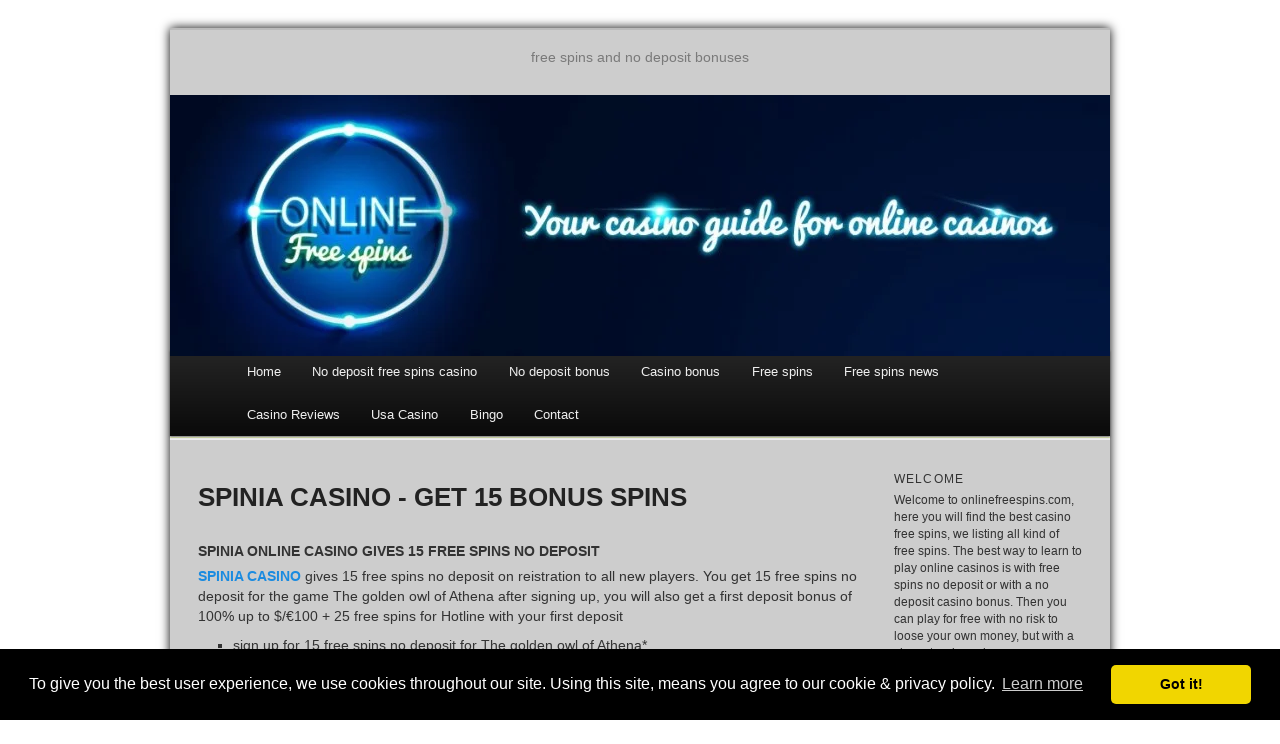

--- FILE ---
content_type: text/html; charset=utf-8
request_url: https://www.onlinefreespins.com/spinia-casino-get-15-bonus-spins
body_size: 10649
content:
<!DOCTYPE html>
<!--[if IE 6]>
<html id="ie6">
<![endif]-->
<!--[if IE 7]>
<html id="ie7">
<![endif]-->
<!--[if IE 8]>
<html id="ie8">
<![endif]-->
<!--[if !(IE 6) | !(IE 7) | !(IE 8)  ]><!-->
<html>
<!--<![endif]-->
<head>
	<title>SPINIA CASINO - GET 15 BONUS SPINS | Online Free Spins</title>

<style>html,body,div,span,applet,object,iframe,h1,h2,h3,h4,h5,h6,p,blockquote,pre,a,abbr,acronym,address,big,cite,code,del,dfn,em,font,ins,kbd,q,s,samp,small,strike,strong,sub,sup,tt,var,dl,dt,dd,ol,ul,li,fieldset,form,label,legend,table,caption,tbody,tfoot,thead,tr,th,td{border:0;font-family:inherit;font-size:100%;font-style:inherit;font-weight:inherit;margin:0;outline:0;padding:0;vertical-align:baseline;}:focus{outline:0;}body{line-height:1;}ol,ul{list-style:none;}table{border-collapse:separate;border-spacing:0;}caption,th,td{font-weight:normal;text-align:left;}blockquote:before,blockquote:after,q:before,q:after{content:"";}blockquote,q{quotes:"" "";}a img{border:0;}header,hgroup,footer,section,article,nav,aside{display:block;}body{padding:0 2em;}#page{margin:2em auto;max-width:940px;-webkit-box-shadow:0px 0px 10px #000;-moz-box-shadow:0px 0px 10px #000;box-shadow:0px 0px 10px #000;}#branding hgroup{margin:0 7.6%;}#access div{margin:0 7.6%;}#primary{float:left;margin:0 -26.4% 0 0;width:100%;}#content{margin-left:3%;width:71%;}#secondary{float:right;margin-right:3%;width:20%;}.alignleft{display:inline;float:left;margin-right:1.625em;}.alignright{display:inline;float:right;margin-left:1.625em;}.aligncenter{clear:both;display:block;margin-left:auto;margin-right:auto;}body,input,textarea{color:#333;font:15px "Helvetica Neue",Helvetica,Arial,serif;font-weight:300;line-height:1.625;}body{background:#e2e2e2;}#page{background:#fff;}h1,h2,h3,h4,h5,h6{clear:both;}hr{background-color:#ccc;border:0;height:1px;margin-bottom:1.625em;}p{margin-bottom:1.625em;}ul,ol{margin:0 0 1.625em 2.5em;}ul{list-style:square;}ol{list-style-type:decimal;}ol ol{list-style:upper-alpha;}ol ol ol{list-style:lower-roman;}ol ol ol ol{list-style:lower-alpha;}ul ul,ol ol,ul ol,ol ul{margin-bottom:0;}dl{margin:0 1.625em;}dt{font-weight:bold;}dd{margin-bottom:1.625em;}strong{font-weight:bold;}cite,em,i{font-style:italic;}blockquote{font-family:Georgia,"Bitstream Charter",serif;font-style:italic;font-weight:normal;margin:0 3em;}blockquote em,blockquote i,blockquote cite{font-style:normal;}blockquote cite{color:#666;font:12px "Helvetica Neue",Helvetica,Arial,sans-serif;font-weight:300;letter-spacing:0.05em;text-transform:uppercase;}pre{background:#f4f4f4;font:13px "Courier 10 Pitch",Courier,monospace;line-height:1.5;margin-bottom:1.625em;padding:0.75em 1.625em;}code,kbd{font:13px Monaco,Consolas,"Andale Mono","DejaVu Sans Mono",monospace;}abbr,acronym,dfn{border-bottom:1px dotted #666;cursor:help;}address{display:block;margin:0 0 1.625em;}ins{background:#fff9c0;text-decoration:none;}sup,sub{font-size:10px;height:0;line-height:1;position:relative;vertical-align:baseline;}sup{bottom:1ex;}sub{top:.5ex;}input[type=text],input[type=email],textarea{background:#fafafa;-moz-box-shadow:inset 0 1px 1px rgba(0,0,0,0.1);-webkit-box-shadow:inset 0 1px 1px rgba(0,0,0,0.1);box-shadow:inset 0 1px 1px rgba(0,0,0,0.1);border:1px solid #ddd;color:#888;}input[type=text]:focus,input[type=email]:focus,textarea:focus{color:#333;}textarea{padding-left:3px;width:98%;}input[type=text],input[type=email]{padding:3px;}a{color:#444;}a:visited{color:#444;}a:focus,a:active,a:hover{color:#1b8be0;}#branding{border-top:2px solid #bbb;padding-bottom:10px;position:relative;}#site-title{padding:30px 0 0;display:none;}#site-title a{color:#111;font-size:30px;font-weight:bold;line-height:36px;text-decoration:none;}#site-description{color:#7a7a7a;font-size:14px;margin-bottom:30px;text-align:center;}#branding img{margin-bottom:-6px;}#access{background:#222;background:-moz-linear-gradient(#252525,#0a0a0a);background:-webkit-gradient(linear,0% 0%,0% 100%,from(#252525),to(#0a0a0a));background:-webkit-linear-gradient(#252525,#0a0a0a);-webkit-box-shadow:rgba(0,0,0,0.4) 0px 1px 2px;-moz-box-shadow:rgba(0,0,0,0.4) 0px 1px 2px;box-shadow:rgba(0,0,0,0.4) 0px 1px 2px;clear:both;display:block;float:left;margin:0 auto 2px;width:100%;}#access ul{font-size:13px;list-style:none;margin:0 0 0 -0.8125em;padding-left:0;}#access li{float:left;position:relative;}#access a{color:#eee;display:block;line-height:3.333em;padding:0 1.2125em;text-decoration:none;}#access ul ul{-moz-box-shadow:0 3px 3px rgba(0,0,0,0.2);-webkit-box-shadow:0 3px 3px rgba(0,0,0,0.2);box-shadow:0 3px 3px rgba(0,0,0,0.2);display:none;float:left;margin:0;position:absolute;top:3.333em;left:0;width:188px;}#access ul ul ul{left:100%;top:0;}#access ul ul a{background:#f9f9f9;border-bottom:1px dotted #ddd;color:#444;font-size:13px;font-weight:normal;height:auto;line-height:1em;padding:10px 10px;width:168px;}#access li:hover > a,#access ul ul :hover > a{background:#efefef;}#access li:hover > a{background:#f9f9f9;background:-moz-linear-gradient(#f9f9f9,#e5e5e5);background:-webkit-gradient(linear,0% 0%,0% 100%,from(#f9f9f9),to(#e5e5e5));background:-webkit-linear-gradient(#f9f9f9,#e5e5e5);color:#333;}#access ul li:hover > ul{display:block;}#active a{font-weight:bold;}#main{border-top:2px solid #eee;-webkit-box-shadow:0 -1px 0 #dee7b1;-moz-box-shadow:0 -1px 0 #dee7b1;box-shadow:0 -1px 0 #dee7b1;clear:both;padding:1.625em 0 0;}.page-title{color:#333;font-size:10px;font-weight:500;letter-spacing:0.1em;line-height:2.6em;margin:0 0 2.6em;text-transform:uppercase;}.page-title a{font-size:12px;font-weight:bold;letter-spacing:0;text-decoration:none;text-transform:none;}.hentry{margin:0 0 1.625em;padding:0 0 1.625em;position:relative;}.entry-title,.entry-header .entry-meta{padding-right:76px;}.entry-title{clear:both;color:#222;font-size:26px;font-weight:bold;line-height:1.1em;padding-bottom:.3em;}.entry-title,.entry-title a{color:#222;text-decoration:none;}.entry-title a:hover{color:#1b8be0;}.entry-content{padding:1.2em 0 0;}.entry-content h1{color:#000;font-weight:bold;margin:0 0 .8125em;}.entry-content h2{color:#000;font-weight:bold;margin:0 0 .6em;font-size:1.20em;line-height:1em;}.entry-content h3{color:#333;font-weight:bold;margin:0 0 .6em;font-size:1.0em;line-height:0.9em;}.entry-content a{color:#1b8be0;}.entry-content a:hover{color:#ff4b33;}.entry-content a:visited{color:#aa55ff;}.entry-content table{border-bottom:1px solid #ddd;margin:0 0 1.625em;width:100%;}.entry-content tr th,.entry-content thead th{color:#888888;font-size:12px;font-weight:bold;line-height:18px;padding:9px 24px;}.entry-content tr td{border-top:1px solid #E7E7E7;padding:6px 24px;}#secondary{}.widget-area{font-size:12px;}.widget-area h4{color:#333;font-size:12px;font-weight:500;letter-spacing:0.1em;line-height:1.1em;text-transform:uppercase;margin-bottom:0.5em;}.widget-area ul{font-size:15px;margin-left:1.5em;}.widget-area ul li{color:#777;font-size:13px;}.widget-area a{color:#1b8be0;text-decoration:none;}.widget-area a:hover{color:#ff4b33;}#colophon{clear:both;}#site-generator{background:#f9f9f9;border-top:1px solid #ddd;color:#666;font-size:12px;line-height:2.2em;padding:2.2em 0;text-align:center;}#site-generator a{text-decoration:none;font-weight:bold;}#site-generator a:focus,#site-generator a:active,#site-generator a:hover{}@media (max-width:800px){#content{margin:0 7.6%;width:auto;}#secondary{float:none;margin:0 7.6%;width:auto;}embed,object{max-width:100%;}}@media only screen and (min-device-width:320px) and (max-device-width:480px){body{padding:0 .5em;}}#ie7 article.intro{margin-left:-7.6%;margin-right:-7.6%;padding-left:-7.6%;padding-right:-7.6%;max-width:1000px;}#ie7 section.featured-post{margin-left:-7.6%;margin-right:-7.6%;max-width:850px;}#ie7 section.recent-posts{margin-right:7.6%;}#ie7 .page-template-showcase-php{}.entry-content li{line-height:19px;margin-bottom:9px;}.entry-content img{border:1px solid #aaa;padding:3px;}#secondary li{line-height:15px;margin-bottom:9px}@media (max-width:992px){body{font-size:130%;padding:0 5px;}#access ul{font-size:15px;}#page{margin:5px;}blockquote{margin:0;}ul,ol{margin-left:30px;}.widget-area,.widget-area h4,.widget-area ul a{font-size:18px;}ul li,ol li{margin-bottom:20px !important;}.widget-area h4{margin-top:30px;}}@media (max-width:767px){.entry-content img{max-width:100%;float:none !important;}#page{margin:2px;}}.dtmobile{display:none;}.dtbonustext{font-weight:600;font-size:16px;}.dtreviewmobile{display:none;}.dtalignself{align-self:center;}.dtconditions{font-size:11px !important;line-height:1 !important;padding-bottom:5px !important;}.dtwrapper{text-align:center;border-radius:15px 10px 10px 15px;-webkit-box-shadow:0 2px 10px rgba(40,62,81,.1);-moz-box-shadow:0 2px 10px rgba(40,62,81,.1);box-shadow:0 2px 10px rgba(40,62,81,.1);margin:10px 0 10px 0;background:#fff;color:#666;}.btn-to-casino,.btn-playdt{cursor:pointer;border-radius:.25rem;line-height:1.5;padding:.7rem 0;-webkit-user-select:none;-moz-user-select:none;-ms-user-select:none;user-select:none;vertical-align:middle;text-align:center;display:block;border-radius:10px;background-color:#65c82d;color:#fff !important;width:100%;font-size:16px;white-space:nowrap;margin:auto;max-width:150px;text-decoration:none;}.dtmobilebonus{grid-area:dtmobilebonus;}.dtmobileterms{grid-area:dtmobileterms;}.dtbonuscode{grid-area:dtbonuscode;}.dtmobilevisit{grid-area:dtmobilevisit;}.dtmobiletnc{grid-area:dtmobiletnc;display:grid;align-items:center;}.dtmobilelogo{grid-area:dtmobilelogo;align-items:center;display:flex;border-radius:10px 0 0 10px;overflow:hidden !important;}.dtmobilelogo img{border-radius:10px 0 0 10px;width:100%;}.dtmobilespins{grid-area:dtmobilespins;font-size:11px;font-weight:600;line-height:1;}.dtmobilevalue{grid-area:dtmobilevalue;font-size:11px;font-weight:600;line-height:1;}.dtmobilespinstxt{grid-area:dtmobilespinstxt;font-weight:600;font-size:20px;}.dtmobilespins i::before{margin:0 !important;}.dtmobilevaluetxt{grid-area:dtmobilevaluetxt;font-weight:600;font-size:20px;}.dtspinswager{grid-area:dtspinswager;font-weight:800;font-size:14px;}.dtbonuswager{grid-area:dtbonuswager;font-weight:800;font-size:14px;}.dtmobilevalue i::before{margin:0 !important;}.dtsignificant{grid-area:dtsignificant;}.bonus-mobile-container{display:grid;grid-template-columns:repeat(12,1fr);grid-template-areas:"dtmobilelogo dtmobilelogo dtmobilespins dtmobilevalue dtmobilebonus dtmobilebonus dtmobilebonus dtmobilebonus dtmobilebonus dtmobilebonus dtmobilevisit dtmobilevisit" "dtmobilelogo dtmobilelogo dtmobilespins dtmobilevalue dtmobilebonus dtmobilebonus dtmobilebonus dtmobilebonus dtmobilebonus dtmobilebonus dtmobilevisit dtmobilevisit" "dtmobilelogo dtmobilelogo dtmobilespinstxt dtmobilevaluetxt dtmobilebonus dtmobilebonus dtmobilebonus dtmobilebonus dtmobilebonus dtmobilebonus dtmobilevisit dtmobilevisit" "dtmobilelogo dtmobilelogo dtspinswager dtbonuswager dtmobileterms dtmobileterms dtmobileterms dtbonuscode dtbonuscode dtbonuscode dtmobilevisit dtmobilevisit" "dtmobilelogo dtmobilelogo dtsignificant dtsignificant dtsignificant dtsignificant dtsignificant dtsignificant dtsignificant dtsignificant dtmobilevisit dtmobilevisit"}@media only screen and (min-width:767px){.dtwrapper:hover{transition:transform .4s;transform:scale(1.02);}.dtwrapper:hover img{transition:transform 1s;transform:scale(1.1);}}@media only screen and (max-width:767px){.dtmobilelogo{border-radius:10px 0 0 0 !important;justify-content:center;}.bonus-mobile-container{grid-template-columns:repeat(4,1fr);grid-template-areas:"dtmobilelogo dtmobilelogo dtmobilespins dtmobilevalue" "dtmobilelogo dtmobilelogo dtmobilespinstxt dtmobilevaluetxt" "dtmobilelogo dtmobilelogo dtspinswager dtbonuswager" "dtmobiletnc dtmobiletnc dtmobiletnc dtmobiletnc" "dtmobilebonus dtmobilebonus dtmobilebonus dtmobilebonus" "dtbonuscode dtbonuscode dtbonuscode dtbonuscode" "dtmobilevisit dtmobilevisit dtmobilevisit dtmobilevisit" "dtmobileterms dtmobileterms dtmobileterms dtmobileterms" "dtsignificant dtsignificant dtsignificant dtsignificant"}.dtalignself{align-self:auto !important;}.dtmobilevalue{border-radius:0 10px 0 0 !important;}.btn-to-casino{font-size:1.5em;font-weight:700;max-width:none !important;width:90%;}.dtbonustext{margin:5px;}.dtdesktop{display:none;}.dtmobile{display:flex !important;justify-content:center;align-items:center;}.dtwrapper{margin:20px 0 20px 0 !important;}}@media only screen and (max-width:838px){.btn-to-casino{padding:0.9rem 1px 0.9rem 1px;}}.entry-content img{border:0 !important;}.alignnone{width:100%;height:100%;}#page{background:#cdcdcd !important;}.headerimg{padding-top:20px !important;}#site-generator{background:black !important;color:white !important;}#popForm-1086356059{position:fixed !important;left:0px !important;bottom:0px !important;top:auto !important;width:300px !important;height:450px !important;-webkit-box-shadow:0px 0px 18px -4px rgba(0,0,0,0.75);-moz-box-shadow:0px 0px 18px -4px rgba(0,0,0,0.75);box-shadow:0px 0px 18px -4px rgba(0,0,0,0.75);}.af-form-close-button{position:fixed !important;left:281px !important;bottom:0px !important;top:auto !important;margin-bottom:428px !important;}#popForm-1086356059 + div{display:none !important;}.ad_banner{max-width:100% !important;min-width:100% !important;height:auto !important;margin-bottom:10px;}@media screen and (max-width:980px){.ad_banner{display:none !important;}.stickywrapper{display:none;}}.wrapper{display:grid;grid-template-columns:repeat(6,1fr);grid-gap:10px;grid-auto-rows:minmax(65px,auto);}.one{grid-column:2;grid-row:1;padding-left:50px;}.two{grid-column:3;grid-row:1;}.three{grid-column:4;grid-row:1;}.four{grid-column:5;grid-row:1;}</style>
	<!--[if lt IE 9]>
	<script src="https://staticjw.com/n/templates/twentyeleven/html5.js" type="text/javascript"></script>
	<![endif]-->
	
    <link rel="icon" href="https://images.staticjw.com/onl/7856/favicon.ico" sizes="any">
    <meta charset="utf-8">
    <meta property="fb:app_id" content="280052272008788">
    <meta name="generator" content="N.nu">
    <link rel="canonical" href="https://www.onlinefreespins.com/spinia-casino-get-15-bonus-spins">

	<meta name="viewport" content="width=device-width, initial-scale=1">
<!--BOOTSTRAP-->
<link rel="stylesheet" href="https://maxcdn.bootstrapcdn.com/bootstrap/3.3.7/css/bootstrap.min.css" integrity="sha384-BVYiiSIFeK1dGmJRAkycuHAHRg32OmUcww7on3RYdg4Va+PmSTsz/K68vbdEjh4u" crossorigin="anonymous">

<script src="https://maxcdn.bootstrapcdn.com/bootstrap/3.3.7/js/bootstrap.min.js" integrity="sha384-Tc5IQib027qvyjSMfHjOMaLkfuWVxZxUPnCJA7l2mCWNIpG9mGCD8wGNIcPD7Txa" crossorigin="anonymous"></script>
<meta name="google-site-verification" content="MK7FMXGnMA9MaF2YAqCKUyneIS6ioRU8MiyjM2Cj_aU" />
<link rel="stylesheet" type="text/css" href="//cdnjs.cloudflare.com/ajax/libs/cookieconsent2/3.0.3/cookieconsent.min.css" />
<script src="//cdnjs.cloudflare.com/ajax/libs/cookieconsent2/3.0.3/cookieconsent.min.js"></script>
<script>
window.addEventListener("load", function(){
window.cookieconsent.initialise({
  "palette": {
    "popup": {
      "background": "#000"
    },
    "button": {
      "background": "#f1d600"
    }
  },
  "theme": "classic",
  "content": {
    "message": "To give you the best user experience, we use cookies throughout our site. Using this site, means you agree to our cookie &amp; privacy policy.\n",
    "href": "https://www.onlinefreespins.com/privacy-policy"
  }
})});
</script>


<!-- Google tag (gtag.js) -->
<script async src="https://www.googletagmanager.com/gtag/js?id=G-K0QTQJMR8M"></script>
<script>
  window.dataLayer = window.dataLayer || [];
  function gtag(){dataLayer.push(arguments);}
  gtag('js', new Date());

  gtag('config', 'G-K0QTQJMR8M');
</script>


<script src="https://code.jquery.com/jquery-3.3.1.min.js" integrity="sha256-FgpCb/KJQlLNfOu91ta32o/NMZxltwRo8QtmkMRdAu8=" crossorigin="anonymous"></script>

<script>
jQuery(function($){

var api_url = "https://bonus.onlinefreespins.com/wp-json/n_nu-api/v1/get-list";

$('.toplist').each(function(i, obj) {

if($.trim($(this).html())=='') {

var listType = $(this).data("type");
listType = listType.replace(/\s+/g,"_");

listType = listType.replace("å","00E5");
listType = listType.replace("ä","00E4");
listType = listType.replace("ö","00F6");
listType = listType.replace("Å","00C5");
listType = listType.replace("Ä","00C4");
listType = listType.replace("Ö","00c5");


var listSize = $(this).data("size");
var listFormat = $(this).data("format");
var listLang = $(this).data("lang");
var fullUrl = api_url  + '/' + listType + '/' + listSize + '/' + listFormat + '/' + listLang;

var cachedThis = this; //needed since this will not point to the div inside the funcion

$.getJSON(fullUrl, function (data) {

var outHtml = "";

for (x in data) {

	outHtml  = outHtml + data[x].response_data;
			}


			$(cachedThis).html(outHtml);
 		 });

	}
	});

});
</script>
<script>
jQuery(function($){


var api_url = "https://bonus.onlinefreespins.com/wp-json/n_nu-api/v1/get-casino";

$('.casinoreview').each(function(i, obj) {

var list_casino_extra = $(this).data("casino_extra");

list_casino_extra = list_casino_extra.replace(/\s+/g,"_");

list_casino_extra = list_casino_extra.replace("å","00E5");
list_casino_extra = list_casino_extra.replace("ä","00E4");
list_casino_extra = list_casino_extra.replace("ö","00F6");
list_casino_extra = list_casino_extra.replace("Å","00C5");
list_casino_extra = list_casino_extra.replace("Ä","00C4");
list_casino_extra = list_casino_extra.replace("Ö","00c5");



var list_game_type = $(this).data("game_type");

list_game_type = list_game_type.replace(/\s+/g,"_");

list_game_type = list_game_type.replace("å","00E5");
list_game_type = list_game_type.replace("ä","00E4");
list_game_type = list_game_type.replace("ö","00F6");
list_game_type = list_game_type.replace("Å","00C5");
list_game_type = list_game_type.replace("Ä","00C4");
list_game_type = list_game_type.replace("Ö","00c5");



var listSize = $(this).data("size");
var listFormat = $(this).data("format");
var listLang = $(this).data("lang");
var fullUrl = api_url  + '/' + list_casino_extra + '/' + list_game_type + '/' + listSize + '/' + listFormat + '/' + listLang;

var cachedThis = this; //needed since this will not point to the div inside the funcion

$.getJSON(fullUrl, function (data) {

var outHtml = "";

for (x in data) {

	outHtml  = outHtml + data[x].response_data;
			}


			$(cachedThis).html(outHtml);
 		 });
	});

});
</script>
<script>
jQuery(function($){

	$(".loadmore-toplist").on('click', function (e) {
       //e.preventDefault();

		$(this).fadeOut('slow');
       	var loadmoreButon = $(this);


		var list_loadmoresize = $(this).data("loadmoresize");

		console.log(list_loadmoresize);

		// get the list above the button
		var ClosestPrevList = $( loadmoreButon ).parent().prevAll( '.toplist' ).first();
		console.log(ClosestPrevList);
		var api_url = "https://bonus.onlinefreespins.com/wp-json/n_nu-api/v1/get-list";



		var listType = ClosestPrevList.data("type");
		listType = listType.replace(/\s+/g,"_");

		listType = listType.replace("å","00E5");
		listType = listType.replace("ä","00E4");
		listType = listType.replace("ö","00F6");
		listType = listType.replace("Å","00C5");
		listType = listType.replace("Ä","00C4");
		listType = listType.replace("Ö","00c5");


		var listSize = ClosestPrevList.data("size");
		var listOffset = ClosestPrevList.data("offset");
		var listFormat = ClosestPrevList.data("format");
		var listLang = ClosestPrevList.data("lang");

		listSize = listSize + list_loadmoresize;
		listOffset = listOffset + list_loadmoresize;

		//Set new values
		ClosestPrevList.data("size", listSize);
		ClosestPrevList.data("offset", listOffset);

		var fullUrl = api_url  + '/' + listType + '/' + listSize + '_' + listOffset + '/' + listFormat + '/' + listLang;

		console.log(listSize);
		console.log(listOffset);
		console.log(listFormat);
		console.log(listLang);
		console.log(fullUrl);


		var cachedThis = ClosestPrevList; //needed since this will not point to the div inside the funcion

		$.getJSON(fullUrl, function (data) {
			var outHtml = "";
			for (x in data) {
				outHtml  = outHtml + data[x].response_data;
			}

			$(cachedThis).append(outHtml);
			outHtml = outHtml.replace(/(?:(?:\r\n|\r|\n)\s*){2}/gm, "");
			$.trim(outHtml);
			if (outHtml != '') {
				loadmoreButon.fadeIn('slow');
			}
		});


	});
});
</script>
<script>
jQuery(function($){

	$(".loadmore-casino").on('click', function (e) {
       //e.preventDefault();

		$(this).fadeOut('slow');
       	var loadmoreButon = $(this);


		var list_loadmoresize = $(this).data("loadmoresize");

		console.log(list_loadmoresize);

		// get the list above the button
		var ClosestPrevList = $( loadmoreButon ).parent().prevAll( '.casinoreview' ).first();

		var api_url = "https://bonus.onlinefreespins.com/wp-json/n_nu-api/v1/get-casino";


		var list_casino_extra = ClosestPrevList.data("casino_extra");

		list_casino_extra = list_casino_extra.replace(/\s+/g,"_");

		list_casino_extra = list_casino_extra.replace("å","00E5");
		list_casino_extra = list_casino_extra.replace("ä","00E4");
		list_casino_extra = list_casino_extra.replace("ö","00F6");
		list_casino_extra = list_casino_extra.replace("Å","00C5");
		list_casino_extra = list_casino_extra.replace("Ä","00C4");
		list_casino_extra = list_casino_extra.replace("Ö","00c5");



		var list_game_type = ClosestPrevList.data("game_type");

		list_game_type = list_game_type.replace(/\s+/g,"_");

		list_game_type = list_game_type.replace("å","00E5");
		list_game_type = list_game_type.replace("ä","00E4");
		list_game_type = list_game_type.replace("ö","00F6");
		list_game_type = list_game_type.replace("Å","00C5");
		list_game_type = list_game_type.replace("Ä","00C4");
		list_game_type = list_game_type.replace("Ö","00c5");



		var listSize = ClosestPrevList.data("size");
		var listOffset = ClosestPrevList.data("offset");
		var listFormat = ClosestPrevList.data("format");
		var listLang = ClosestPrevList.data("lang");

		listSize = listSize + list_loadmoresize;
		listOffset = listOffset + list_loadmoresize;

		//Set new values
		ClosestPrevList.data("size", listSize);
		ClosestPrevList.data("offset", listOffset);


		var fullUrl = api_url  + '/' + list_casino_extra + '/' + list_game_type + '/' + listSize + '_' + listOffset + '/' + listFormat + '/' + listLang;

		console.log(listSize);
		console.log(listOffset);
		console.log(listFormat);
		console.log(listLang);
		console.log(fullUrl);


		var cachedThis = ClosestPrevList; //needed since this will not point to the div inside the funcion

		$.getJSON(fullUrl, function (data) {
			var outHtml = "";
			for (x in data) {
				outHtml  = outHtml + data[x].response_data;
			}
			$(cachedThis).append(outHtml);
			outHtml = outHtml.replace(/(?:(?:\r\n|\r|\n)\s*){2}/gm, "");
			$.trim(outHtml);
			if (outHtml != '') {
				loadmoreButon.fadeIn('slow');
			}
		});


	});
});
</script>
<script>
jQuery(function($){
setTimeout(function() {
    var height1 = $('#content').height() - $('.widget-area').height();
    var height2 = $('.widget-area').height();

    if (height1 > height2) {
        $('.stickywrapper').height(height1);
    }
},4000);
});
</script>
</head>

<body class="blog">
<div class="AW-Form-1086356059"></div>
<script type="text/javascript">(function(d, s, id) {
    var js, fjs = d.getElementsByTagName(s)[0];
    if (d.getElementById(id)) return;
    js = d.createElement(s); js.id = id;
    js.src = "//forms.aweber.com/form/59/1086356059.js";
    fjs.parentNode.insertBefore(js, fjs);
    }(document, "script", "aweber-wjs-idcmpxl2g"));
</script>
<style>.nav-collapse{clip:rect(0 0 0 0);max-height:0;position:absolute;display:block;overflow:hidden;zoom:1;}.nav-collapse.opened{max-height:9999px;}.nav-toggle{-webkit-tap-highlight-color:rgba(0,0,0,0);-webkit-touch-callout:none;-webkit-user-select:none;-moz-user-select:none;-ms-user-select:none;-o-user-select:none;user-select:none;width:60px;height:36px;z-index:999999;position:absolute;right:15px;top:4px;overflow:hidden;display:block;background:#000 url(https://images.staticjw.com/jim/9159/hamburger.png) no-repeat 50% 44%;}@media screen and (min-width: 700px) {.nav-collapse{position:relative;}.nav-collapse.closed{max-height:none;}.nav-toggle{display:none !important;}}@media (min-width: 700px) {ul#responsive-nav{display:none;}}@media (max-width: 700px){img {max-width:100%;height:auto;}#logo-image{max-width:90%;}.nav-collapse{margin-bottom:30px;margin-top:-45px;min-height:15px;}ul#nav{display:none;}ul#responsive-nav{width:100%;background-color:#fff;margin:0;padding:0 0 10px;display:block;list-style:none;}ul#responsive-nav a{background:none;box-shadow:none;font-size:13px;text-decoration:none;color:#111;display:block;padding:10px 0 5px 15px;text-transform:uppercase;font-family:arial;text-align:left;}ul#responsive-nav #active a {font-weight:bold;}ul#responsive-nav li{width:100%;line-height:25px;display:block;padding:0;border-top:1px solid #ddd;margin:0 !important;}ul#responsive-nav li:hover{background-color:#eee;}body{margin-top:45px;background-color:#fff;background-image:none;}}</style>

<div class="nav-collapse">
<ul id="responsive-nav">
    <li><a href="/">Home</a></li>
    <li><a href="/no-deposit-casino">No deposit free spins casino</a></li>
    <li><a href="/no-deposit-bonus">No deposit bonus</a></li>
    <li><a href="/casino-bonus">Casino bonus</a></li>
    <li><a href="/free-spins">Free spins</a></li>
    <li><a href="/free-spins-news">Free spins news</a></li>
    <li><a href="/casino-reviews">Casino Reviews</a></li>
    <li><a href="/usa-casino">Usa Casino</a></li>
    <li><a href="/bingo">Bingo</a></li>
    <li><a href="/contact">Contact</a></li>
</ul>
</div>



<div id="page" class="hfeed">
  <header id="branding" role="banner">
    <hgroup>
      <h1 id="site-title"><span><a href="https://www.onlinefreespins.com/" rel="home">Online Free Spins</a></span></h1>
      <h2 id="site-description">free spins and no deposit bonuses</h2>
    </hgroup>

    <div id="header-img"><img src="https://images.staticjw.com/onl/9382/header.jpg" style="width:100%;height:auto;max-width:940px" alt=""></div>    
    <nav id="access" role="navigation">
      <div class="menu">
        
<ul id="nav">
    <li><a href="/">Home</a></li>
    <li><a href="/no-deposit-casino">No deposit free spins casino</a></li>
    <li><a href="/no-deposit-bonus">No deposit bonus</a></li>
    <li><a href="/casino-bonus">Casino bonus</a></li>
    <li><a href="/free-spins">Free spins</a></li>
    <li><a href="/free-spins-news">Free spins news</a></li>
    <li><a href="/casino-reviews">Casino Reviews</a></li>
    <li><a href="/usa-casino">Usa Casino</a></li>
    <li><a href="/bingo">Bingo</a></li>
    <li><a href="/contact">Contact</a></li>
</ul>
      </div>
    </nav>
  </header>
  
  <div id="main">
    <div id="primary">
      <div id="content" role="main">
        <article class="post type-post hentry">
          <header class="entry-header">
            <h1 class="entry-title">SPINIA CASINO - GET 15 BONUS SPINS</h1>
          </header>
          
          <div class="entry-content">
            

<h3>SPINIA ONLINE CASINO GIVES 15 FREE SPINS NO DEPOSIT</h3>
<p><strong><a href="https://media.playamopartners.com/redirect.aspx?pid=3476&amp;bid=1931&amp;lpid=48" target="_blank" rel="&quot;nofollow noopener">SPINIA CASINO</a></strong> gives 15 free spins no deposit on reistration to all new players. You get 15 free spins no deposit for the game The golden owl of Athena after signing up, you will also get a first deposit bonus of 100% up to $/€100 + 25 free spins for Hotline with your first deposit</p>
<ul>
<li>sign up for 15 free spins no deposit for The golden owl of Athena*</li>
<li>make a first deposit and use the bonus bonuscode <strong>PINACOLADA</strong> and get 100% bonus up to €/$100 + 25 free spins for Hotline</li>
<li>make a second deposit and use the bonuscode <strong>MOJITO</strong> to get 50% bonus up to €/$150 + 25 free spins for Turn Your Fortune </li>
</ul>
<p>*You get the free spins no deposit after you have confirm your email and after that's done, in between 24hours the spins will be issued.</p>
<p>The exclusive 15 free spins no deposit bonus are valid for all new players from Germany, Australia, Canada, New Zealand, Poland, Finland, South Africa, Czeck Rebuplic, Slovakia, Indonesia, Ireland, Norway and Sweden</p>
<p><a href="https://media.playamopartners.com/redirect.aspx?pid=3476&amp;bid=1931&amp;lpid=48" target="_blank" rel="&quot;nofollow noopener">+18, T&amp;C apply</a></p>
<p><strong><a href="https://media.playamopartners.com/redirect.aspx?pid=3476&amp;bid=1931&amp;lpid=48" target="_blank" rel="&quot;nofollow noopener">SIGN UP FOR 15 FREE SPINS NO DEPOSIT</a></strong></p>
<p><strong><a href="https://media.playamopartners.com/redirect.aspx?pid=3476&amp;bid=1931&amp;lpid=48" target="_blank" rel="&quot;nofollow noopener"><img src="https://images.staticjw.com/dai/7205/spiniacasino300x150-300x150.jpg" /></a></strong></p>

<style>#social-buttons {clear:both;height:15px;margin:40px 0 10px 20px;} #social-buttons a {background:url(https://staticjw.com/images/social-sprite.png) no-repeat 0 0;width:16px;height:16px;display:block;margin:0 0 0 5px;padding:0;border:0;float:left;}</style>
<div id="social-buttons">
<a style="background-position:0 0;" href="https://www.facebook.com/sharer/sharer.php?u=https%3A%2F%2Fwww.onlinefreespins.com%2Fspinia-casino-get-15-bonus-spins" rel="nofollow" onclick="javascript:window.open(this.href,'', 'menubar=no,toolbar=no,resizable=yes,scrollbars=yes,height=400,width=600');return false;" title="Facebook"></a>
<a style="background-position:-16px 0;" href="https://twitter.com/intent/tweet?text=SPINIA+CASINO+-+GET+15+BONUS+SPINS%3A&url=https%3A%2F%2Fwww.onlinefreespins.com%2Fspinia-casino-get-15-bonus-spins" rel="nofollow" onclick="javascript:window.open(this.href,'', 'menubar=no,toolbar=no,resizable=yes,scrollbars=yes,height=400,width=600');return false;" title="Twitter"></a>
<a style="background-position:-32px 0;" href="https://www.linkedin.com/sharing/share-offsite/?url=https%3A%2F%2Fwww.onlinefreespins.com%2Fspinia-casino-get-15-bonus-spins" rel="nofollow" onclick="javascript:window.open(this.href,'', 'menubar=no,toolbar=no,resizable=yes,scrollbars=yes,height=400,width=600');return false;" title="LinkedIn"></a>
<a style="background-position:-48px 0;" href="/rss.xml" rel="nofollow" target="_blank" title="RSS"></a>
<span style="float:right;margin-right:20px;">14 Mar 2021</span>
</div>

<hr id="comment" style="clear:both;width:95%;height:1px;border:0;background-color:#888;margin:0 auto 20px auto;">

<div style="max-width:100%;margin:auto;"><div class="fb-comments" data-href="http://www.onlinefreespins.n.nu/spinia-casino-get-15-bonus-spins" data-colorscheme="light" data-width="100%" data-num-posts="10"></div></div>

<h2 id="other-posts-header">Other posts</h2>
<ul id="blog-list">
<li><a href="/jeetcity-casino-gives-50-free-spins-no-deposit">JEETCITY CASINO GIVES 50 FREE SPINS NO DEPOSIT</a></li>
<li><a href="/moonwin-casino-gives-50-free-spins-no-deposit">MOONWIN CASINO GIVES 50 FREE SPINS NO DEPOSIT</a></li>
<li><a href="/7bit-casino-gives-75-free-spins-no-deposit">7BIT CASINO GIVES 75 FREE SPINS NO DEPOSIT</a></li>
<li><a href="/boho-casino-gives-20-free-spins-no-deposit">BOHO CASINO GIVES 20 FREE SPINS NO DEPOSIT</a></li>
<li><a href="/bitkingz-gives-50-free-spins-no-deposit">BITKINGZ GIVES 50 FREE SPINS NO DEPOSIT</a></li>
<li><a href="/crocoslots-casino-gives-25-free-spins-no-deposit">CROCOSLOTS CASINO GIVES 25 FREE SPINS NO DEPOSIT</a></li>
<li><a href="/fairspin-gives-200-tokens-for-free-on-sign-up">FAIRSPIN GIVES 200 TOKENS FOR FREE ON SIGN UP</a></li>
<li><a href="/crypto-casino-bc-game-gives-60-free-spins-no-deposit">CRYPTO CASINO BC.GAME GIVES 60 FREE SPINS NO DEPOSIT</a></li>
<li><a href="/trustdice-casino-gives-25-bonus-spins-online">TRUSTDICE CASINO GIVES 25 BONUS SPINS ONLINE</a></li>
<li><a href="/golden-euro-casno-get-20-bonus-spins">GOLDEN EURO CASNO - GET 20 BONUS SPINS</a></li>
</ul>


          </div>
        </article>
      </div>
      <!-- #content --> 
    </div>
    <!-- #primary -->
    
    <div id="secondary" class="widget-area" role="complementary">
      <h4>Welcome</h4>

<p>Welcome to onlinefreespins.com, here you will find the best casino free spins, we listing all kind of free spins. The best way to learn to play online casinos is with free spins no deposit or with a no deposit casino bonus. Then you can play for free with no risk to loose your own money, but with a chans to win real money.</p>

<div class="toplist" data-type="Welcome bonus" data-size="10" data-format="adbanner" data-lang="en"></div>

<hr />

<h4>Newsletter</h4>

<p>Sign up for our newsletter, and start to get exclusive free spins and no deposit bonuses for free into your mailbox</p>

<iframe title="Subscribe" src="/include/subscribe.php?id=294985&language=0" style="display:block;width:200px;border:0;height:70px;overflow:hidden;"  seamless></iframe>

<p>By subscribing you are certifying that you have reviewed and accepted our updated <a href="https://www.onlinefreespins.com/privacy-policy">Privacy and Cookie policy.</a></p>

<a href="https://www.facebook.com/sharer/sharer.php?u=https://www.onlinefreespins.com/" rel="nofollow" onclick="javascript:window.open(this.href,'', 'menubar=no,toolbar=no,resizable=yes,scrollbars=yes,height=400,width=600');return false;"><img style="margin:0 0 10px 15px;border:none;" class="fb-like-button" src="https://staticjw.com/images/fb-like-buttons/en_US.png" alt="Facebook"></a>

<hr />

<h4>PLAY CASINO FOR FREE!</h4>

<p>Here at onlinefreespins.com you will find several casino offers with free casino bonuses and free spins without deposit. With these free bonuses, you can try out a new casino completely free without having to deposit any money. We think this is the best way to try out a new casino and see what they offer before making a real money deposit. All of these free spins and free bonuses have wagering requirements, always read the terms of the bonuses before you receive them or before signing up for a new casino</p>

<hr />

<div style="max-width:100%;margin:auto;"><div class="fb-comments" data-href="http://www.onlinefreespins.n.nu/spinia-casino-get-15-bonus-spins" data-colorscheme="light" data-width="100%" data-num-posts="10"></div></div>

<h4>PARTNERS</h4>

<p><a href="https://certify.gpwa.org/verify/onlinefreespins.com/" onclick="return GPWAVerificationPopup(this)" id="GPWASeal"><img src="https://certify.gpwa.org/seal/onlinefreespins.com/"  onError="this.width=0; this.height=0;"  border="0" /></a></p>

<p><a href="http://www.commo.se"><img src="http://www.commo.se/webicon.gif" alt="Reggad på Commo.se" border="0" /></a></p>

<p><span id="blogportalstats" title="167074"></span>
<script>// <![CDATA[
(function() {
var s = document.createElement('script'); s.type = 'text/javascript'; s.async = true;
s.src = 'https://www.bloggportalen.se/BlogPortal/js/stats/blogstat.js';
var x = document.getElementsByTagName('script')[0];
x.parentNode.insertBefore(s, x);
})();
// ]]></script></p>

<p><a title="Sveasajter.com" href="http://www.sveasajter.com" target="_blank" rel="noopener"><img src="http://sveasajter.com/images/sveasajter.png" alt="Svensk länkkatalog - lägg till din sajt gratis" /> </a><!-- End BlogToplist tracker code --></p>    </div>
    
  </div>
  <!-- #main -->
  
  <footer id="colophon" role="contentinfo">
    <div id="site-generator">
	<div class="wrapper">
 <div class="one"><p><img src="https://uploads.staticjw.com/on/onlinefreespins/18plus32x32.png" alt="18+"></img></p> </div> 
 <div class="two"><a href="http://www.begambleaware.org/" target="_blank" rel="nofollow noopener"><img src="https://uploads.staticjw.com/on/onlinefreespins/begambleaware246x32w-v.png" /></a></div> 
 <div class="three"><a href="https://www.gamcare.org.uk/" rel="nofollow" target="_blank"><img src="https://uploads.staticjw.com/on/onlinefreespins/gamcare111x32w.png" border="0" /></a></div>
 <div class="four"></div>
 </div>
	 <img src="https://uploads.staticjw.com/on/onlinefreespins/plus18logo80x80.png" alt="18+"></img>  © 2021 Onlinefreespins.com. All Rights Reserved.	| 18+, New Customers Only, Gamble Responsibly -<a style="color: #6699ff;" href="http://www.begambleaware.org/" rel="nofollow" target="_blank">www.begambleaware.org</a><br><a href="https://www.onlinefreespins.com/privacy-policy">Cookie & Privacy Policy</a> | <a href="https://www.onlinefreespins.com/terms-conditions">Terms & Conditions</a>
	   <!-- This design template is designed by WordPress and realeased under the GPL license -->
	</div>
  </footer>
</div>

<script src="https://cdnjs.cloudflare.com/ajax/libs/responsive-nav.js/1.0.39/responsive-nav.min.js"></script>
<script>var nav = responsiveNav(".nav-collapse",{label: ""});</script>

<div id="fb-root"></div><script async defer crossorigin="anonymous" src="https://connect.facebook.net/en_US/sdk.js#xfbml=1&version=v12.0&appId=280052272008788&autoLogAppEvents=1" nonce="FC1ncRTT"></script>


<script>
(function() { // Redistats, track version 1.0
    var global_id = '1sncuivp';
    var property_id = 294985;
    var url = encodeURIComponent(window.location.href.split('#')[0]);
    var referrer = encodeURIComponent(document.referrer);
    var x = document.createElement('script'), s = document.getElementsByTagName('script')[0];
    x.src = 'https://redistats.com/track.js?gid='+global_id+'&pid='+property_id+'&url='+url+'&referrer='+referrer;
    s.parentNode.insertBefore(x, s);
})();
</script>

<script defer src="https://static.cloudflareinsights.com/beacon.min.js/vcd15cbe7772f49c399c6a5babf22c1241717689176015" integrity="sha512-ZpsOmlRQV6y907TI0dKBHq9Md29nnaEIPlkf84rnaERnq6zvWvPUqr2ft8M1aS28oN72PdrCzSjY4U6VaAw1EQ==" data-cf-beacon='{"version":"2024.11.0","token":"0bb7ab60dfe84ff78f6922aba0ec498f","r":1,"server_timing":{"name":{"cfCacheStatus":true,"cfEdge":true,"cfExtPri":true,"cfL4":true,"cfOrigin":true,"cfSpeedBrain":true},"location_startswith":null}}' crossorigin="anonymous"></script>
</body>
</html><!-- Page generated in 0.0044 seconds at 29 Jan 13:14 -->